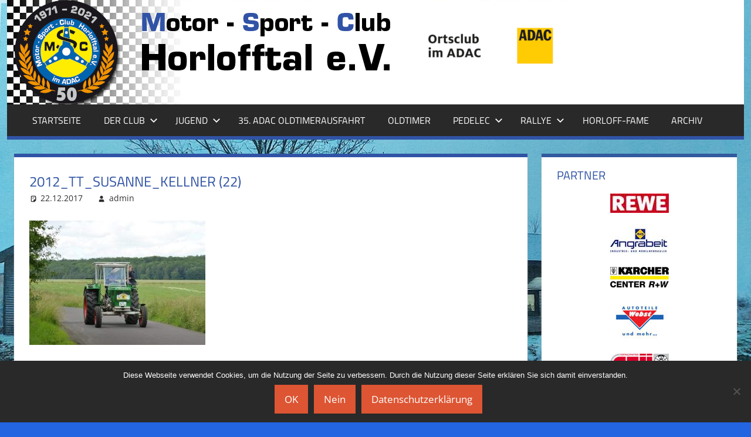

--- FILE ---
content_type: text/html; charset=UTF-8
request_url: https://msc-horlofftal.de/2012/06/rueckblick-2012-villingen-war-wieder-mekka-der-traktor-fans/2012_tt_susanne_kellner-22/
body_size: 58415
content:
<!DOCTYPE html>
<html lang="de">

<head>
<meta charset="UTF-8">
<meta name="viewport" content="width=device-width, initial-scale=1">
<link rel="profile" href="http://gmpg.org/xfn/11">
<link rel="pingback" href="https://msc-horlofftal.de/xmlrpc.php">

<style>
#wpadminbar #wp-admin-bar-wsm_free_top_button .ab-icon:before {
	content: "\f239";
	color: #FF9800;
	top: 3px;
}
</style><meta name='robots' content='index, follow, max-image-preview:large, max-snippet:-1, max-video-preview:-1' />

	<!-- This site is optimized with the Yoast SEO plugin v26.8 - https://yoast.com/product/yoast-seo-wordpress/ -->
	<title>2012_tt_susanne_kellner (22) - MSC Horlofftal e.V.</title>
	<link rel="canonical" href="https://msc-horlofftal.de/2012/06/rueckblick-2012-villingen-war-wieder-mekka-der-traktor-fans/2012_tt_susanne_kellner-22/" />
	<meta property="og:locale" content="de_DE" />
	<meta property="og:type" content="article" />
	<meta property="og:title" content="2012_tt_susanne_kellner (22) - MSC Horlofftal e.V." />
	<meta property="og:url" content="https://msc-horlofftal.de/2012/06/rueckblick-2012-villingen-war-wieder-mekka-der-traktor-fans/2012_tt_susanne_kellner-22/" />
	<meta property="og:site_name" content="MSC Horlofftal e.V." />
	<meta property="og:image" content="https://msc-horlofftal.de/2012/06/rueckblick-2012-villingen-war-wieder-mekka-der-traktor-fans/2012_tt_susanne_kellner-22" />
	<meta property="og:image:width" content="800" />
	<meta property="og:image:height" content="566" />
	<meta property="og:image:type" content="image/jpeg" />
	<meta name="twitter:card" content="summary_large_image" />
	<script type="application/ld+json" class="yoast-schema-graph">{"@context":"https://schema.org","@graph":[{"@type":"WebPage","@id":"https://msc-horlofftal.de/2012/06/rueckblick-2012-villingen-war-wieder-mekka-der-traktor-fans/2012_tt_susanne_kellner-22/","url":"https://msc-horlofftal.de/2012/06/rueckblick-2012-villingen-war-wieder-mekka-der-traktor-fans/2012_tt_susanne_kellner-22/","name":"2012_tt_susanne_kellner (22) - MSC Horlofftal e.V.","isPartOf":{"@id":"https://msc-horlofftal.de/#website"},"primaryImageOfPage":{"@id":"https://msc-horlofftal.de/2012/06/rueckblick-2012-villingen-war-wieder-mekka-der-traktor-fans/2012_tt_susanne_kellner-22/#primaryimage"},"image":{"@id":"https://msc-horlofftal.de/2012/06/rueckblick-2012-villingen-war-wieder-mekka-der-traktor-fans/2012_tt_susanne_kellner-22/#primaryimage"},"thumbnailUrl":"https://msc-horlofftal.de/wp-content/uploads/2012/06/2012_tt_susanne_kellner-22.jpeg","datePublished":"2017-12-22T10:15:47+00:00","breadcrumb":{"@id":"https://msc-horlofftal.de/2012/06/rueckblick-2012-villingen-war-wieder-mekka-der-traktor-fans/2012_tt_susanne_kellner-22/#breadcrumb"},"inLanguage":"de","potentialAction":[{"@type":"ReadAction","target":["https://msc-horlofftal.de/2012/06/rueckblick-2012-villingen-war-wieder-mekka-der-traktor-fans/2012_tt_susanne_kellner-22/"]}]},{"@type":"ImageObject","inLanguage":"de","@id":"https://msc-horlofftal.de/2012/06/rueckblick-2012-villingen-war-wieder-mekka-der-traktor-fans/2012_tt_susanne_kellner-22/#primaryimage","url":"https://msc-horlofftal.de/wp-content/uploads/2012/06/2012_tt_susanne_kellner-22.jpeg","contentUrl":"https://msc-horlofftal.de/wp-content/uploads/2012/06/2012_tt_susanne_kellner-22.jpeg","width":800,"height":566},{"@type":"BreadcrumbList","@id":"https://msc-horlofftal.de/2012/06/rueckblick-2012-villingen-war-wieder-mekka-der-traktor-fans/2012_tt_susanne_kellner-22/#breadcrumb","itemListElement":[{"@type":"ListItem","position":1,"name":"Startseite","item":"https://msc-horlofftal.de/"},{"@type":"ListItem","position":2,"name":"Rückblick 2012: Villingen war wieder Mekka der Traktor-Fans","item":"https://msc-horlofftal.de/2012/06/rueckblick-2012-villingen-war-wieder-mekka-der-traktor-fans/"},{"@type":"ListItem","position":3,"name":"2012_tt_susanne_kellner (22)"}]},{"@type":"WebSite","@id":"https://msc-horlofftal.de/#website","url":"https://msc-horlofftal.de/","name":"MSC Horlofftal e.V.","description":"","publisher":{"@id":"https://msc-horlofftal.de/#organization"},"potentialAction":[{"@type":"SearchAction","target":{"@type":"EntryPoint","urlTemplate":"https://msc-horlofftal.de/?s={search_term_string}"},"query-input":{"@type":"PropertyValueSpecification","valueRequired":true,"valueName":"search_term_string"}}],"inLanguage":"de"},{"@type":"Organization","@id":"https://msc-horlofftal.de/#organization","name":"MSC Horlofftal e.V.","url":"https://msc-horlofftal.de/","logo":{"@type":"ImageObject","inLanguage":"de","@id":"https://msc-horlofftal.de/#/schema/logo/image/","url":"https://msc-horlofftal.de/wp-content/uploads/2018/01/MSC_trans.png","contentUrl":"https://msc-horlofftal.de/wp-content/uploads/2018/01/MSC_trans.png","width":1358,"height":1356,"caption":"MSC Horlofftal e.V."},"image":{"@id":"https://msc-horlofftal.de/#/schema/logo/image/"}}]}</script>
	<!-- / Yoast SEO plugin. -->


<link rel="alternate" type="application/rss+xml" title="MSC Horlofftal e.V. &raquo; Feed" href="https://msc-horlofftal.de/feed/" />
<link rel="alternate" type="application/rss+xml" title="MSC Horlofftal e.V. &raquo; Kommentar-Feed" href="https://msc-horlofftal.de/comments/feed/" />
<link rel="alternate" title="oEmbed (JSON)" type="application/json+oembed" href="https://msc-horlofftal.de/wp-json/oembed/1.0/embed?url=https%3A%2F%2Fmsc-horlofftal.de%2F2012%2F06%2Frueckblick-2012-villingen-war-wieder-mekka-der-traktor-fans%2F2012_tt_susanne_kellner-22%2F" />
<link rel="alternate" title="oEmbed (XML)" type="text/xml+oembed" href="https://msc-horlofftal.de/wp-json/oembed/1.0/embed?url=https%3A%2F%2Fmsc-horlofftal.de%2F2012%2F06%2Frueckblick-2012-villingen-war-wieder-mekka-der-traktor-fans%2F2012_tt_susanne_kellner-22%2F&#038;format=xml" />
<style id='wp-img-auto-sizes-contain-inline-css' type='text/css'>
img:is([sizes=auto i],[sizes^="auto," i]){contain-intrinsic-size:3000px 1500px}
/*# sourceURL=wp-img-auto-sizes-contain-inline-css */
</style>
<link rel='stylesheet' id='tortuga-theme-fonts-css' href='https://msc-horlofftal.de/wp-content/fonts/e26b5a8761c23d9e83b7e9d87b8f4b0c.css?ver=20201110' type='text/css' media='all' />
<style id='wp-emoji-styles-inline-css' type='text/css'>

	img.wp-smiley, img.emoji {
		display: inline !important;
		border: none !important;
		box-shadow: none !important;
		height: 1em !important;
		width: 1em !important;
		margin: 0 0.07em !important;
		vertical-align: -0.1em !important;
		background: none !important;
		padding: 0 !important;
	}
/*# sourceURL=wp-emoji-styles-inline-css */
</style>
<style id='wp-block-library-inline-css' type='text/css'>
:root{--wp-block-synced-color:#7a00df;--wp-block-synced-color--rgb:122,0,223;--wp-bound-block-color:var(--wp-block-synced-color);--wp-editor-canvas-background:#ddd;--wp-admin-theme-color:#007cba;--wp-admin-theme-color--rgb:0,124,186;--wp-admin-theme-color-darker-10:#006ba1;--wp-admin-theme-color-darker-10--rgb:0,107,160.5;--wp-admin-theme-color-darker-20:#005a87;--wp-admin-theme-color-darker-20--rgb:0,90,135;--wp-admin-border-width-focus:2px}@media (min-resolution:192dpi){:root{--wp-admin-border-width-focus:1.5px}}.wp-element-button{cursor:pointer}:root .has-very-light-gray-background-color{background-color:#eee}:root .has-very-dark-gray-background-color{background-color:#313131}:root .has-very-light-gray-color{color:#eee}:root .has-very-dark-gray-color{color:#313131}:root .has-vivid-green-cyan-to-vivid-cyan-blue-gradient-background{background:linear-gradient(135deg,#00d084,#0693e3)}:root .has-purple-crush-gradient-background{background:linear-gradient(135deg,#34e2e4,#4721fb 50%,#ab1dfe)}:root .has-hazy-dawn-gradient-background{background:linear-gradient(135deg,#faaca8,#dad0ec)}:root .has-subdued-olive-gradient-background{background:linear-gradient(135deg,#fafae1,#67a671)}:root .has-atomic-cream-gradient-background{background:linear-gradient(135deg,#fdd79a,#004a59)}:root .has-nightshade-gradient-background{background:linear-gradient(135deg,#330968,#31cdcf)}:root .has-midnight-gradient-background{background:linear-gradient(135deg,#020381,#2874fc)}:root{--wp--preset--font-size--normal:16px;--wp--preset--font-size--huge:42px}.has-regular-font-size{font-size:1em}.has-larger-font-size{font-size:2.625em}.has-normal-font-size{font-size:var(--wp--preset--font-size--normal)}.has-huge-font-size{font-size:var(--wp--preset--font-size--huge)}.has-text-align-center{text-align:center}.has-text-align-left{text-align:left}.has-text-align-right{text-align:right}.has-fit-text{white-space:nowrap!important}#end-resizable-editor-section{display:none}.aligncenter{clear:both}.items-justified-left{justify-content:flex-start}.items-justified-center{justify-content:center}.items-justified-right{justify-content:flex-end}.items-justified-space-between{justify-content:space-between}.screen-reader-text{border:0;clip-path:inset(50%);height:1px;margin:-1px;overflow:hidden;padding:0;position:absolute;width:1px;word-wrap:normal!important}.screen-reader-text:focus{background-color:#ddd;clip-path:none;color:#444;display:block;font-size:1em;height:auto;left:5px;line-height:normal;padding:15px 23px 14px;text-decoration:none;top:5px;width:auto;z-index:100000}html :where(.has-border-color){border-style:solid}html :where([style*=border-top-color]){border-top-style:solid}html :where([style*=border-right-color]){border-right-style:solid}html :where([style*=border-bottom-color]){border-bottom-style:solid}html :where([style*=border-left-color]){border-left-style:solid}html :where([style*=border-width]){border-style:solid}html :where([style*=border-top-width]){border-top-style:solid}html :where([style*=border-right-width]){border-right-style:solid}html :where([style*=border-bottom-width]){border-bottom-style:solid}html :where([style*=border-left-width]){border-left-style:solid}html :where(img[class*=wp-image-]){height:auto;max-width:100%}:where(figure){margin:0 0 1em}html :where(.is-position-sticky){--wp-admin--admin-bar--position-offset:var(--wp-admin--admin-bar--height,0px)}@media screen and (max-width:600px){html :where(.is-position-sticky){--wp-admin--admin-bar--position-offset:0px}}

/*# sourceURL=wp-block-library-inline-css */
</style><style id='global-styles-inline-css' type='text/css'>
:root{--wp--preset--aspect-ratio--square: 1;--wp--preset--aspect-ratio--4-3: 4/3;--wp--preset--aspect-ratio--3-4: 3/4;--wp--preset--aspect-ratio--3-2: 3/2;--wp--preset--aspect-ratio--2-3: 2/3;--wp--preset--aspect-ratio--16-9: 16/9;--wp--preset--aspect-ratio--9-16: 9/16;--wp--preset--color--black: #000000;--wp--preset--color--cyan-bluish-gray: #abb8c3;--wp--preset--color--white: #ffffff;--wp--preset--color--pale-pink: #f78da7;--wp--preset--color--vivid-red: #cf2e2e;--wp--preset--color--luminous-vivid-orange: #ff6900;--wp--preset--color--luminous-vivid-amber: #fcb900;--wp--preset--color--light-green-cyan: #7bdcb5;--wp--preset--color--vivid-green-cyan: #00d084;--wp--preset--color--pale-cyan-blue: #8ed1fc;--wp--preset--color--vivid-cyan-blue: #0693e3;--wp--preset--color--vivid-purple: #9b51e0;--wp--preset--color--primary: #dd5533;--wp--preset--color--secondary: #c43c1a;--wp--preset--color--tertiary: #aa2200;--wp--preset--color--accent: #3355dd;--wp--preset--color--highlight: #2bc41a;--wp--preset--color--light-gray: #f0f0f0;--wp--preset--color--gray: #999999;--wp--preset--color--dark-gray: #303030;--wp--preset--gradient--vivid-cyan-blue-to-vivid-purple: linear-gradient(135deg,rgb(6,147,227) 0%,rgb(155,81,224) 100%);--wp--preset--gradient--light-green-cyan-to-vivid-green-cyan: linear-gradient(135deg,rgb(122,220,180) 0%,rgb(0,208,130) 100%);--wp--preset--gradient--luminous-vivid-amber-to-luminous-vivid-orange: linear-gradient(135deg,rgb(252,185,0) 0%,rgb(255,105,0) 100%);--wp--preset--gradient--luminous-vivid-orange-to-vivid-red: linear-gradient(135deg,rgb(255,105,0) 0%,rgb(207,46,46) 100%);--wp--preset--gradient--very-light-gray-to-cyan-bluish-gray: linear-gradient(135deg,rgb(238,238,238) 0%,rgb(169,184,195) 100%);--wp--preset--gradient--cool-to-warm-spectrum: linear-gradient(135deg,rgb(74,234,220) 0%,rgb(151,120,209) 20%,rgb(207,42,186) 40%,rgb(238,44,130) 60%,rgb(251,105,98) 80%,rgb(254,248,76) 100%);--wp--preset--gradient--blush-light-purple: linear-gradient(135deg,rgb(255,206,236) 0%,rgb(152,150,240) 100%);--wp--preset--gradient--blush-bordeaux: linear-gradient(135deg,rgb(254,205,165) 0%,rgb(254,45,45) 50%,rgb(107,0,62) 100%);--wp--preset--gradient--luminous-dusk: linear-gradient(135deg,rgb(255,203,112) 0%,rgb(199,81,192) 50%,rgb(65,88,208) 100%);--wp--preset--gradient--pale-ocean: linear-gradient(135deg,rgb(255,245,203) 0%,rgb(182,227,212) 50%,rgb(51,167,181) 100%);--wp--preset--gradient--electric-grass: linear-gradient(135deg,rgb(202,248,128) 0%,rgb(113,206,126) 100%);--wp--preset--gradient--midnight: linear-gradient(135deg,rgb(2,3,129) 0%,rgb(40,116,252) 100%);--wp--preset--font-size--small: 13px;--wp--preset--font-size--medium: 20px;--wp--preset--font-size--large: 36px;--wp--preset--font-size--x-large: 42px;--wp--preset--spacing--20: 0.44rem;--wp--preset--spacing--30: 0.67rem;--wp--preset--spacing--40: 1rem;--wp--preset--spacing--50: 1.5rem;--wp--preset--spacing--60: 2.25rem;--wp--preset--spacing--70: 3.38rem;--wp--preset--spacing--80: 5.06rem;--wp--preset--shadow--natural: 6px 6px 9px rgba(0, 0, 0, 0.2);--wp--preset--shadow--deep: 12px 12px 50px rgba(0, 0, 0, 0.4);--wp--preset--shadow--sharp: 6px 6px 0px rgba(0, 0, 0, 0.2);--wp--preset--shadow--outlined: 6px 6px 0px -3px rgb(255, 255, 255), 6px 6px rgb(0, 0, 0);--wp--preset--shadow--crisp: 6px 6px 0px rgb(0, 0, 0);}:where(.is-layout-flex){gap: 0.5em;}:where(.is-layout-grid){gap: 0.5em;}body .is-layout-flex{display: flex;}.is-layout-flex{flex-wrap: wrap;align-items: center;}.is-layout-flex > :is(*, div){margin: 0;}body .is-layout-grid{display: grid;}.is-layout-grid > :is(*, div){margin: 0;}:where(.wp-block-columns.is-layout-flex){gap: 2em;}:where(.wp-block-columns.is-layout-grid){gap: 2em;}:where(.wp-block-post-template.is-layout-flex){gap: 1.25em;}:where(.wp-block-post-template.is-layout-grid){gap: 1.25em;}.has-black-color{color: var(--wp--preset--color--black) !important;}.has-cyan-bluish-gray-color{color: var(--wp--preset--color--cyan-bluish-gray) !important;}.has-white-color{color: var(--wp--preset--color--white) !important;}.has-pale-pink-color{color: var(--wp--preset--color--pale-pink) !important;}.has-vivid-red-color{color: var(--wp--preset--color--vivid-red) !important;}.has-luminous-vivid-orange-color{color: var(--wp--preset--color--luminous-vivid-orange) !important;}.has-luminous-vivid-amber-color{color: var(--wp--preset--color--luminous-vivid-amber) !important;}.has-light-green-cyan-color{color: var(--wp--preset--color--light-green-cyan) !important;}.has-vivid-green-cyan-color{color: var(--wp--preset--color--vivid-green-cyan) !important;}.has-pale-cyan-blue-color{color: var(--wp--preset--color--pale-cyan-blue) !important;}.has-vivid-cyan-blue-color{color: var(--wp--preset--color--vivid-cyan-blue) !important;}.has-vivid-purple-color{color: var(--wp--preset--color--vivid-purple) !important;}.has-black-background-color{background-color: var(--wp--preset--color--black) !important;}.has-cyan-bluish-gray-background-color{background-color: var(--wp--preset--color--cyan-bluish-gray) !important;}.has-white-background-color{background-color: var(--wp--preset--color--white) !important;}.has-pale-pink-background-color{background-color: var(--wp--preset--color--pale-pink) !important;}.has-vivid-red-background-color{background-color: var(--wp--preset--color--vivid-red) !important;}.has-luminous-vivid-orange-background-color{background-color: var(--wp--preset--color--luminous-vivid-orange) !important;}.has-luminous-vivid-amber-background-color{background-color: var(--wp--preset--color--luminous-vivid-amber) !important;}.has-light-green-cyan-background-color{background-color: var(--wp--preset--color--light-green-cyan) !important;}.has-vivid-green-cyan-background-color{background-color: var(--wp--preset--color--vivid-green-cyan) !important;}.has-pale-cyan-blue-background-color{background-color: var(--wp--preset--color--pale-cyan-blue) !important;}.has-vivid-cyan-blue-background-color{background-color: var(--wp--preset--color--vivid-cyan-blue) !important;}.has-vivid-purple-background-color{background-color: var(--wp--preset--color--vivid-purple) !important;}.has-black-border-color{border-color: var(--wp--preset--color--black) !important;}.has-cyan-bluish-gray-border-color{border-color: var(--wp--preset--color--cyan-bluish-gray) !important;}.has-white-border-color{border-color: var(--wp--preset--color--white) !important;}.has-pale-pink-border-color{border-color: var(--wp--preset--color--pale-pink) !important;}.has-vivid-red-border-color{border-color: var(--wp--preset--color--vivid-red) !important;}.has-luminous-vivid-orange-border-color{border-color: var(--wp--preset--color--luminous-vivid-orange) !important;}.has-luminous-vivid-amber-border-color{border-color: var(--wp--preset--color--luminous-vivid-amber) !important;}.has-light-green-cyan-border-color{border-color: var(--wp--preset--color--light-green-cyan) !important;}.has-vivid-green-cyan-border-color{border-color: var(--wp--preset--color--vivid-green-cyan) !important;}.has-pale-cyan-blue-border-color{border-color: var(--wp--preset--color--pale-cyan-blue) !important;}.has-vivid-cyan-blue-border-color{border-color: var(--wp--preset--color--vivid-cyan-blue) !important;}.has-vivid-purple-border-color{border-color: var(--wp--preset--color--vivid-purple) !important;}.has-vivid-cyan-blue-to-vivid-purple-gradient-background{background: var(--wp--preset--gradient--vivid-cyan-blue-to-vivid-purple) !important;}.has-light-green-cyan-to-vivid-green-cyan-gradient-background{background: var(--wp--preset--gradient--light-green-cyan-to-vivid-green-cyan) !important;}.has-luminous-vivid-amber-to-luminous-vivid-orange-gradient-background{background: var(--wp--preset--gradient--luminous-vivid-amber-to-luminous-vivid-orange) !important;}.has-luminous-vivid-orange-to-vivid-red-gradient-background{background: var(--wp--preset--gradient--luminous-vivid-orange-to-vivid-red) !important;}.has-very-light-gray-to-cyan-bluish-gray-gradient-background{background: var(--wp--preset--gradient--very-light-gray-to-cyan-bluish-gray) !important;}.has-cool-to-warm-spectrum-gradient-background{background: var(--wp--preset--gradient--cool-to-warm-spectrum) !important;}.has-blush-light-purple-gradient-background{background: var(--wp--preset--gradient--blush-light-purple) !important;}.has-blush-bordeaux-gradient-background{background: var(--wp--preset--gradient--blush-bordeaux) !important;}.has-luminous-dusk-gradient-background{background: var(--wp--preset--gradient--luminous-dusk) !important;}.has-pale-ocean-gradient-background{background: var(--wp--preset--gradient--pale-ocean) !important;}.has-electric-grass-gradient-background{background: var(--wp--preset--gradient--electric-grass) !important;}.has-midnight-gradient-background{background: var(--wp--preset--gradient--midnight) !important;}.has-small-font-size{font-size: var(--wp--preset--font-size--small) !important;}.has-medium-font-size{font-size: var(--wp--preset--font-size--medium) !important;}.has-large-font-size{font-size: var(--wp--preset--font-size--large) !important;}.has-x-large-font-size{font-size: var(--wp--preset--font-size--x-large) !important;}
/*# sourceURL=global-styles-inline-css */
</style>

<style id='classic-theme-styles-inline-css' type='text/css'>
/*! This file is auto-generated */
.wp-block-button__link{color:#fff;background-color:#32373c;border-radius:9999px;box-shadow:none;text-decoration:none;padding:calc(.667em + 2px) calc(1.333em + 2px);font-size:1.125em}.wp-block-file__button{background:#32373c;color:#fff;text-decoration:none}
/*# sourceURL=/wp-includes/css/classic-themes.min.css */
</style>
<link rel='stylesheet' id='cookie-notice-front-css' href='https://msc-horlofftal.de/wp-content/plugins/cookie-notice/css/front.min.css?ver=2.5.11' type='text/css' media='all' />
<link rel='stylesheet' id='widgetopts-styles-css' href='https://msc-horlofftal.de/wp-content/plugins/widget-options/assets/css/widget-options.css?ver=4.1.3' type='text/css' media='all' />
<link rel='stylesheet' id='wp-sponsors-css' href='https://msc-horlofftal.de/wp-content/plugins/wp-sponsors/assets/dist/css/public.css?ver=3.5.1' type='text/css' media='all' />
<link rel='stylesheet' id='wsm-style-css' href='https://msc-horlofftal.de/wp-content/plugins/wp-stats-manager/css/style.css?ver=1.2' type='text/css' media='all' />
<link rel='stylesheet' id='tortuga-css' href='https://msc-horlofftal.de/wp-content/themes/tortuga/style.css?ver=6.9' type='text/css' media='all' />
<link rel='stylesheet' id='mschorlofftal-css' href='https://msc-horlofftal.de/wp-content/themes/mschorlofftal/style.css?ver=2.3.1520407492' type='text/css' media='all' />
<link rel='stylesheet' id='tortuga-stylesheet-css' href='https://msc-horlofftal.de/wp-content/themes/mschorlofftal/style.css?ver=2.3.1520407492' type='text/css' media='all' />
<style id='tortuga-stylesheet-inline-css' type='text/css'>
.site-title, .site-description, .type-post .entry-footer .entry-tags, .type-post .entry-footer .post-navigation { position: absolute; clip: rect(1px, 1px, 1px, 1px); width: 1px; height: 1px; overflow: hidden; }
/*# sourceURL=tortuga-stylesheet-inline-css */
</style>
<link rel='stylesheet' id='tortuga-safari-flexbox-fixes-css' href='https://msc-horlofftal.de/wp-content/themes/tortuga/assets/css/safari-flexbox-fixes.css?ver=20200420' type='text/css' media='all' />
<link rel='stylesheet' id='slb_core-css' href='https://msc-horlofftal.de/wp-content/plugins/simple-lightbox/client/css/app.css?ver=2.9.4' type='text/css' media='all' />
<link rel='stylesheet' id='tablepress-datatables-buttons-css' href='https://msc-horlofftal.de/wp-content/plugins/tablepress-datatables-buttons/css/buttons.dataTables.min.css?ver=1.5' type='text/css' media='all' />
<link rel='stylesheet' id='tablepress-default-css' href='https://msc-horlofftal.de/wp-content/plugins/tablepress/css/build/default.css?ver=3.2.6' type='text/css' media='all' />
<script type="text/javascript" src="https://msc-horlofftal.de/wp-includes/js/jquery/jquery.min.js?ver=3.7.1" id="jquery-core-js"></script>
<script type="text/javascript" src="https://msc-horlofftal.de/wp-includes/js/jquery/jquery-migrate.min.js?ver=3.4.1" id="jquery-migrate-js"></script>
<script type="text/javascript" src="https://msc-horlofftal.de/wp-content/plugins/wp-sponsors/assets/dist/js/public.js?ver=3.5.1" id="wp-sponsors-js"></script>
<script type="text/javascript" src="https://msc-horlofftal.de/wp-content/themes/tortuga/assets/js/svgxuse.min.js?ver=1.2.6" id="svgxuse-js"></script>
<link rel="https://api.w.org/" href="https://msc-horlofftal.de/wp-json/" /><link rel="alternate" title="JSON" type="application/json" href="https://msc-horlofftal.de/wp-json/wp/v2/media/541" /><link rel="EditURI" type="application/rsd+xml" title="RSD" href="https://msc-horlofftal.de/xmlrpc.php?rsd" />
<meta name="generator" content="WordPress 6.9" />
<link rel='shortlink' href='https://msc-horlofftal.de/?p=541' />

        <!-- Wordpress Stats Manager -->
        <script type="text/javascript">
            var _wsm = _wsm || [];
            _wsm.push(['trackPageView']);
            _wsm.push(['enableLinkTracking']);
            _wsm.push(['enableHeartBeatTimer']);
            (function() {
                var u = "https://msc-horlofftal.de/wp-content/plugins/wp-stats-manager/";
                _wsm.push(['setUrlReferrer', ""]);
                _wsm.push(['setTrackerUrl', "https://msc-horlofftal.de/?wmcAction=wmcTrack"]);
                _wsm.push(['setSiteId', "1"]);
                _wsm.push(['setPageId', "541"]);
                _wsm.push(['setWpUserId', "0"]);
                var d = document,
                    g = d.createElement('script'),
                    s = d.getElementsByTagName('script')[0];
                g.type = 'text/javascript';
                g.async = true;
                g.defer = true;
                g.src = u + 'js/wsm_new.js';
                s.parentNode.insertBefore(g, s);
            })();
        </script>
        <!-- End Wordpress Stats Manager Code -->
<style type="text/css" id="custom-background-css">
body.custom-background { background-color: #2365e0; background-image: url("https://msc-horlofftal.de/wp-content/uploads/2023/12/05e692d4-b6c7-48d7-9b14-c582de5f872a.jpeg"); background-position: left top; background-size: cover; background-repeat: no-repeat; background-attachment: fixed; }
</style>
	<link rel="icon" href="https://msc-horlofftal.de/wp-content/uploads/2025/08/cropped-cropped-MSC-Logo-32x32.jpg" sizes="32x32" />
<link rel="icon" href="https://msc-horlofftal.de/wp-content/uploads/2025/08/cropped-cropped-MSC-Logo-192x192.jpg" sizes="192x192" />
<link rel="apple-touch-icon" href="https://msc-horlofftal.de/wp-content/uploads/2025/08/cropped-cropped-MSC-Logo-180x180.jpg" />
<meta name="msapplication-TileImage" content="https://msc-horlofftal.de/wp-content/uploads/2025/08/cropped-cropped-MSC-Logo-270x270.jpg" />
		<style type="text/css" id="wp-custom-css">
			/*Corona*/

#text-8 {
	border: 4px solid #f30;
}

.oldtimernennung > .widget{
	padding: 10px;
}

.oldtimerbox a:hover {
	background-color: #3053A5;
}

.pdf:before {
	content: url('/wp-content/uploads/2021/08/pdf.png');
  padding-right: 5px;	
}

/* TablePress */

.tablepress tfoot th, .tablepress thead th {
	background-color: #3053a5;
	color: #fff;
}

.tablepress img {
	margin: auto;
}

.odd {
	background-color: #f9f9f9;
}

#tablepress-1_filter {
	display: none;
}

/*
.column-1 {
	width: 105px;
	margin: auto;
}

.column-4 {
	width: 110px;
	margin: auto;
}

.column-5 {
	width: 180px;
	margin: auto;
}

/*Farben: 
blau: #3053A5;
gelb: #EBE338
grau: #292929 */

/*Überschriften*/

.archive-title,
.page-title,
.entry-title {
	color: #3053A5;
	font-size: 24px;
	font-size: 1.5rem;
}

.entry-title a:link,
.entry-title a:visited {
	color: #3053A5;
}

h1 {
	font-size: 1.6em;
}

h2 {
	margin: 0.67em 0;
	font-size: 1.35em;
}

h3 {
	margin: 0.67em 0;
	font-size: 1.1em;
}

.more-link {
	background: #EBE338;
	color: #0C0C0C;
}

.more-link:link,
.more-link:visited  {
	color: #0C0C0C;
}

.more-link:hover,
.more-link:active {
	background: #EBE338;
	color: #3053A5;
}

/*Inhalte*/

.sponsors-item {
	text-align:center;
}

.comments-area  {
	border-top: 3px solid #325A9F;
}

textarea {
	font-size: 16px;
	font-size: 1.0rem;
}

blockquote {
	border-left: 3px solid #3053A5;
}

.post-layout-columns .post-wrapper .post-column article .entry-title {
	font-size: 20px;
	font-size: 1.25rem;
}

.comments-header .comments-title,
.comment-reply-title span {
	color: #3053A5;
}

.type-post, .type-page, .type-attachment, .comments-area {
	border-top: 6px solid #3053A5;
}

/*Links*/

a {
	color: #3053A5;
}

a:link,
a:visited {
	color: #3053A5;
}

a:hover {
	color: #EBE338;
}

.entry-title a:hover, .entry-title a:active {
	color: #EBE338;
}

/*Buttons*/

input[type="submit"] {
	background: #3053A5;
}

#cookie-notice .button.wp-default {
	background: none;
	border-color: none;
	text-shadow: none;
	border-radius: 0;
	color: #ffffff;
}

/*Navigation*/

.primary-navigation-wrap {
	border-bottom: 6px solid #3053A5;
	background: #292929;
}

.post-navigation .nav-links a {
	background: #3053A5;
}

.pagination a:hover,
.pagination a:active,
.pagination .current {
	background: #3053A5;
}

.infinite-scroll #infinite-handle span:hover {
	background: #3053A5;
}

.main-navigation ul li.current-menu-item > a {
	background-color: #3053A5;
}

.main-navigation ul li > a:hover {
	background-color: #3053A5;
}

.main-navigation ul ul{
	border-top: none;
}

.mega-menu-content .widget_meta ul li a:hover,
.mega-menu-content .widget_pages ul li a:hover,
.mega-menu-content .widget_categories ul li a:hover,
.mega-menu-content .widget_archive ul li a:hover {
	background: #3053A5;
}

.primary-menu-toggle:hover, .primary-menu-toggle:active {
	background-color: #3053A5;
}

.primary-menu-toggle {
	background: #3053A5;
}

.main-navigation ul a:focus  {
	background: #3053A5;
}

.main-navigation > ul {
	padding: 0;
	border-top: 0;
}

.main-navigation .dropdown-toggle:hover, .main-navigation .dropdown-toggle:active {
	background: #3053A5;
}

/*Widgets*/

.widget {
	border-top: 6px solid #325A9F;
}

.widget-title {
	color: #3053A5;
}

.widget_tag_cloud .tagcloud a:hover,
.widget_tag_cloud .tagcloud a:active,
.entry-tags .meta-tags a:hover,
.entry-tags .meta-tags a:active {
	background: #3053A5;
}

.widget-magazine-posts-columns .magazine-posts-columns .magazine-posts-columns-content {
	border-top: 3px solid #3053A5;
}

/*Plugin event-list*/

ul.event-list-view, ul.single-event-view {
	font-family: 'Open Sans', Tahoma, Arial;
	font-size: 1.0rem;
	line-height: 1.75;
}

.event-content {
	font-size: 1.0rem;
}

.event-date {
	font-family: sans-serif;
}

.event-list .start-date, .event-list .end-date {
	border-radius: 0;
}

.event-list h2 {
	display: none;
}

.event-list .start-date {
	color: #0C0C0C;
}

.event-weekday {
	display: none;	
}

.event-day {
	padding-top: 2px;
	font-weight: normal;
	font-size: 1.0em
}

.event-month {
	text-transform: none;	
}

.event-title h3 {
	font-family: sans-serif;
	color: #325A9F;
	font-size: 1.1rem;
	font-weight: normal;
}

.event-time {
	font-family: sans-serif;
}

.event-details {
	font-size: 1.0rem;
	font-family: 'Open Sans', Tahoma, Arial;
	line-height: 1.75;
	margin-top: 40px;
}

div.filterbar, div.filterbar div {
	display: none;
}

/*Plugin Caldera Formular*/

.caldera-grid .form-control, .caldera-grid output {
	color: #000000;
}

.caldera-grid .form-control{
	background-color: #f1f1f1;
	border-radius: 0;
}

.caldera-grid .breadcrumb {
	background-color: #292929;
	border-radius: 2px;
}

.caldera-grid .btn-default {
	background-color: #EBE338;
	border: none;
	color: #000;
}

.caldera-grid .btn-default:hover {
	background-color: #EBE338;
	border: none;
	color: #3053A5;
}

.caldera-grid .breadcrumb > .active, .caldera-grid .breadcrumb > .active > a {
	color: #FFFFFF;
}

.caldera-grid a:focus, .caldera-grid a:hover {
	text-decoration: none;
	color: #EBE338;
}

.caldera-grid hr {
	margin-top: 0;
}

/*Layout*/

.nav-links {
	display:none;
}

/*Header*/

.site-header {
	background-color: #FFFFFF;
	max-width: 1256px;
	margin: auto;
}

.page-header {
	border-top: 3px solid #3053A5;
	display: none;
}

.header-main {
	background-image: url("https://msc-horlofftal.de/wp-content/uploads/2021/04/header_50jahre.png");
	background-color: #FFFFFF;
	height: 178px;
	background-repeat: no-repeat;
	max-width: 1256px;
}

.header-widget {
	padding: 0 !important;
	margin: 0 !important;
	border: none !important;
	box-shadow: none !important;
}

.header-widget-title {
	color: #000;
}

/*Footer*/

.footer-wrap {
	background: #292929;
	max-width: 1256px;
	margin: auto;
}

.site-footer {
	color: #FFFFFF;
}

.site-footer .site-info {
	float: none;
	padding: 0;
	padding-top: 1em;
}

/*mobile Ansicht*/

@media only screen and (max-width: 60em) {
	.header-main {
		background-image:url("https://msc-horlofftal.de/wp-content/uploads/2021/04/header_50jahre.png");
		background-size: 330px;
		height: 82px;
	}
	.container {
		padding: 0em;
		padding-top: 1em;
	}
	
	.primary-menu-toggle {
		background: #3053A5;
		height: 35px;
		margin: 0 0 0 1.0em;
	}
	.primary-menu-toggle:after {
		margin-top: -8px;
	}
	
	.main-navigation-toggle:hover,
	.main-navigation-toggle:focus,
	.main-navigation-toggle:active {
		background: #3053A5;
	}
	
	.main-navigation-menu {
		border-top: 5px solid #3053A5;
	}
	
	.primary-navigation-wrap {
		border-bottom: none;
	}
	
	.primary-navigation-container {
		padding-top: 0;
	}
	
	.main-navigation-menu .submenu-dropdown-toggle:hover,
	.main-navigation-menu .submenu-dropdown-toggle:active {
		background: #3053A5;
	}
}		</style>
		</head>

<body class="attachment wp-singular attachment-template-default single single-attachment postid-541 attachmentid-541 attachment-jpeg custom-background wp-embed-responsive wp-theme-tortuga wp-child-theme-mschorlofftal cookies-not-set post-layout-two-columns post-layout-columns author-hidden comments-hidden">

	
	<div id="page" class="hfeed site">

		<a class="skip-link screen-reader-text" href="#content">Zum Inhalt springen</a>

		
		
		<header id="masthead" class="site-header clearfix" role="banner">

			<div class="header-main container clearfix">

				<div id="logo" class="site-branding clearfix">

										
			<p class="site-title"><a href="https://msc-horlofftal.de/" rel="home">MSC Horlofftal e.V.</a></p>

								
				</div><!-- .site-branding -->

				<div class="header-widgets clearfix">

					
				</div><!-- .header-widgets -->

			</div><!-- .header-main -->

			

	<div id="main-navigation-wrap" class="primary-navigation-wrap">

		<div class="primary-navigation-container container">

			
			<button class="primary-menu-toggle menu-toggle" aria-controls="primary-menu" aria-expanded="false" >
				<svg class="icon icon-menu" aria-hidden="true" role="img"> <use xlink:href="https://msc-horlofftal.de/wp-content/themes/tortuga/assets/icons/genericons-neue.svg#menu"></use> </svg><svg class="icon icon-close" aria-hidden="true" role="img"> <use xlink:href="https://msc-horlofftal.de/wp-content/themes/tortuga/assets/icons/genericons-neue.svg#close"></use> </svg>				<span class="menu-toggle-text">Menü</span>
			</button>

			<div class="primary-navigation">

				<nav id="site-navigation" class="main-navigation" role="navigation"  aria-label="Primäres Menü">

					<ul id="primary-menu" class="menu"><li id="menu-item-3845" class="menu-item menu-item-type-custom menu-item-object-custom menu-item-home menu-item-3845"><a href="https://msc-horlofftal.de/">Startseite</a></li>
<li id="menu-item-3849" class="menu-item menu-item-type-post_type menu-item-object-page menu-item-has-children menu-item-3849"><a href="https://msc-horlofftal.de/der-club/">Der Club<svg class="icon icon-expand" aria-hidden="true" role="img"> <use xlink:href="https://msc-horlofftal.de/wp-content/themes/tortuga/assets/icons/genericons-neue.svg#expand"></use> </svg></a>
<ul class="sub-menu">
	<li id="menu-item-3850" class="menu-item menu-item-type-post_type menu-item-object-page menu-item-3850"><a href="https://msc-horlofftal.de/der-club/der-vorstand/">Der Vorstand</a></li>
	<li id="menu-item-3851" class="menu-item menu-item-type-post_type menu-item-object-page menu-item-3851"><a href="https://msc-horlofftal.de/der-club/mitglied-werden/">Mitglied werden!</a></li>
	<li id="menu-item-3852" class="menu-item menu-item-type-post_type menu-item-object-page menu-item-3852"><a href="https://msc-horlofftal.de/der-club/satzung/">Satzung</a></li>
</ul>
</li>
<li id="menu-item-3855" class="menu-item menu-item-type-post_type menu-item-object-page menu-item-has-children menu-item-3855"><a href="https://msc-horlofftal.de/jugendgruppe/">Jugend<svg class="icon icon-expand" aria-hidden="true" role="img"> <use xlink:href="https://msc-horlofftal.de/wp-content/themes/tortuga/assets/icons/genericons-neue.svg#expand"></use> </svg></a>
<ul class="sub-menu">
	<li id="menu-item-3856" class="menu-item menu-item-type-post_type menu-item-object-page menu-item-3856"><a href="https://msc-horlofftal.de/jugendgruppe/kartkids/">Kartkids</a></li>
	<li id="menu-item-3857" class="menu-item menu-item-type-post_type menu-item-object-page menu-item-3857"><a href="https://msc-horlofftal.de/jugendgruppe/was-ist-kartslalom/">Was ist Kartslalom?</a></li>
	<li id="menu-item-3897" class="menu-item menu-item-type-taxonomy menu-item-object-category menu-item-3897"><a href="https://msc-horlofftal.de/category/kart-turniere/">Kart-Turniere</a></li>
	<li id="menu-item-3954" class="menu-item menu-item-type-taxonomy menu-item-object-category menu-item-3954"><a href="https://msc-horlofftal.de/category/aktuelles-von-den-kids/">Aktuelles von den Kids</a></li>
</ul>
</li>
<li id="menu-item-7773" class="menu-item menu-item-type-taxonomy menu-item-object-category menu-item-7773"><a href="https://msc-horlofftal.de/category/34-old-youngtimerausfahrt/">35. ADAC Oldtimerausfahrt</a></li>
<li id="menu-item-5192" class="menu-item menu-item-type-taxonomy menu-item-object-category menu-item-5192"><a href="https://msc-horlofftal.de/category/oldtimer/">Oldtimer</a></li>
<li id="menu-item-8028" class="menu-item menu-item-type-taxonomy menu-item-object-category menu-item-has-children menu-item-8028"><a href="https://msc-horlofftal.de/category/pedelec-training/">Pedelec<svg class="icon icon-expand" aria-hidden="true" role="img"> <use xlink:href="https://msc-horlofftal.de/wp-content/themes/tortuga/assets/icons/genericons-neue.svg#expand"></use> </svg></a>
<ul class="sub-menu">
	<li id="menu-item-3880" class="menu-item menu-item-type-taxonomy menu-item-object-category menu-item-3880"><a href="https://msc-horlofftal.de/category/pedelec-training/">Pedelec-Training</a></li>
	<li id="menu-item-5207" class="menu-item menu-item-type-taxonomy menu-item-object-category menu-item-5207"><a href="https://msc-horlofftal.de/category/touren-termine/">Touren / Termine</a></li>
	<li id="menu-item-3893" class="menu-item menu-item-type-taxonomy menu-item-object-category menu-item-3893"><a href="https://msc-horlofftal.de/category/rund-ums-radfahren/">Rund ums Radfahren</a></li>
</ul>
</li>
<li id="menu-item-5171" class="menu-item menu-item-type-taxonomy menu-item-object-category menu-item-has-children menu-item-5171"><a href="https://msc-horlofftal.de/category/rallye/">Rallye<svg class="icon icon-expand" aria-hidden="true" role="img"> <use xlink:href="https://msc-horlofftal.de/wp-content/themes/tortuga/assets/icons/genericons-neue.svg#expand"></use> </svg></a>
<ul class="sub-menu">
	<li id="menu-item-5459" class="menu-item menu-item-type-post_type menu-item-object-page menu-item-5459"><a href="https://msc-horlofftal.de/rallye-teams/">Rallye-Teams</a></li>
</ul>
</li>
<li id="menu-item-6725" class="menu-item menu-item-type-custom menu-item-object-custom menu-item-6725"><a href="http://www.horloff-fame.de/index.php">Horloff-Fame</a></li>
<li id="menu-item-3848" class="menu-item menu-item-type-post_type menu-item-object-page menu-item-3848"><a href="https://msc-horlofftal.de/archiv/">Archiv</a></li>
</ul>				</nav><!-- #site-navigation -->

			</div><!-- .primary-navigation -->

		</div>

	</div>



		</header><!-- #masthead -->

		
		
		
		<div id="content" class="site-content container clearfix">

	<section id="primary" class="content-single content-area">
		<main id="main" class="site-main" role="main">

		
<article id="post-541" class="post-541 attachment type-attachment status-inherit hentry">

	
	<header class="entry-header">

		<h1 class="entry-title">2012_tt_susanne_kellner (22)</h1>
		<div class="entry-meta"><span class="meta-date"><svg class="icon icon-standard" aria-hidden="true" role="img"> <use xlink:href="https://msc-horlofftal.de/wp-content/themes/tortuga/assets/icons/genericons-neue.svg#standard"></use> </svg><a href="https://msc-horlofftal.de/2012/06/rueckblick-2012-villingen-war-wieder-mekka-der-traktor-fans/2012_tt_susanne_kellner-22/" title="11:15" rel="bookmark"><time class="entry-date published updated" datetime="2017-12-22T11:15:47+01:00">22.12.2017</time></a></span><span class="meta-author"> <svg class="icon icon-user" aria-hidden="true" role="img"> <use xlink:href="https://msc-horlofftal.de/wp-content/themes/tortuga/assets/icons/genericons-neue.svg#user"></use> </svg><span class="author vcard"><a class="url fn n" href="https://msc-horlofftal.de/author/admin/" title="Alle Beiträge von admin anzeigen" rel="author">admin</a></span></span></div>
	</header><!-- .entry-header -->

	<div class="entry-content clearfix">

		<p class="attachment"><a href="https://msc-horlofftal.de/wp-content/uploads/2012/06/2012_tt_susanne_kellner-22.jpeg" data-slb-active="1" data-slb-asset="1684999284" data-slb-internal="0" data-slb-group="541"><img fetchpriority="high" decoding="async" width="300" height="212" src="https://msc-horlofftal.de/wp-content/uploads/2012/06/2012_tt_susanne_kellner-22-300x212.jpeg" class="attachment-medium size-medium" alt="" srcset="https://msc-horlofftal.de/wp-content/uploads/2012/06/2012_tt_susanne_kellner-22-300x212.jpeg 300w, https://msc-horlofftal.de/wp-content/uploads/2012/06/2012_tt_susanne_kellner-22-768x543.jpeg 768w, https://msc-horlofftal.de/wp-content/uploads/2012/06/2012_tt_susanne_kellner-22.jpeg 800w" sizes="(max-width: 300px) 100vw, 300px" /></a></p>

		
	</div><!-- .entry-content -->

	<footer class="entry-footer">

						
	</footer><!-- .entry-footer -->

</article>

		</main><!-- #main -->
	</section><!-- #primary -->

	
	<section id="secondary" class="sidebar widget-area clearfix" role="complementary">

				<div class="widget-wrap"><aside id="sponsors_widget-2" class="widget widget_sponsors_widget clearfix">		<div class="widget-header"><h3 class="widget-title">Partner</h3></div>        <ul class="vertical">
							                <li class="sponsors-item oldtimerfahrt traktortreffen verein">
                                            <a href="https://www.rewe.de/"  target="_blank" rel="nofollow" >
                        <img width="100" height="33" src="https://msc-horlofftal.de/wp-content/uploads/2017/12/REWE.jpg" class="attachment-full size-full wp-post-image" alt="" decoding="async" loading="lazy" /></a>                </li>
							                <li class="sponsors-item verein">
                                            <a href="http://www.industrie-hydraulik.de/"  target="_blank" rel="nofollow" >
                        <img width="100" height="46" src="https://msc-horlofftal.de/wp-content/uploads/2017/12/2014_Logo_Angrabeit.jpg" class="attachment-full size-full wp-post-image" alt="" decoding="async" loading="lazy" /></a>                </li>
							                <li class="sponsors-item traktortreffen verein">
                                            <a href="http://www.kaerchercenter-rw.de/"  target="_blank" rel="nofollow" >
                        <img width="100" height="35" src="https://msc-horlofftal.de/wp-content/uploads/2017/12/kaercher.jpg" class="attachment-full size-full wp-post-image" alt="" decoding="async" loading="lazy" /></a>                </li>
							                <li class="sponsors-item verein">
                                            <a href="http://www.wobst.de/"  target="_blank" rel="nofollow" >
                        <img width="100" height="67" src="https://msc-horlofftal.de/wp-content/uploads/2017/12/wobst.jpg" class="attachment-full size-full wp-post-image" alt="" decoding="async" loading="lazy" /></a>                </li>
							                <li class="sponsors-item oldtimerfahrt traktortreffen verein">
                                            <a href="https://www.gtue.de/de"  target="_blank" rel="nofollow" >
                        <img width="100" height="37" src="https://msc-horlofftal.de/wp-content/uploads/2017/12/gtue.jpg" class="attachment-full size-full wp-post-image" alt="" decoding="async" loading="lazy" /></a>                </li>
							                <li class="sponsors-item oldtimerfahrt verein">
                                            <a href="https://www.bender.de/"  target="_blank" rel="nofollow" >
                        <img width="148" height="33" src="https://msc-horlofftal.de/wp-content/uploads/2018/04/20230116_Bender_LOGO_Grau_RGB-1-e1761677697425.png" class="attachment-full size-full wp-post-image" alt="" decoding="async" loading="lazy" /></a>                </li>
							                <li class="sponsors-item oldtimerfahrt verein">
                                            <a href="https://www.gothaer.de/versicherung/?q=hungen&amp;mode=ort"  target="_blank" rel="nofollow" >
                        <img width="150" height="85" src="https://msc-horlofftal.de/wp-content/uploads/2018/04/gothaer-und-name-e1761678040264.jpg" class="attachment-full size-full wp-post-image" alt="" decoding="async" loading="lazy" /></a>                </li>
			        </ul>
		</aside></div>		
	</section><!-- #secondary -->



	</div><!-- #content -->

	
	<div id="footer" class="footer-wrap">

		<footer id="colophon" class="site-footer container clearfix" role="contentinfo">

			<!---->

			<div id="footer-text" class="site-info">
				<p style="text-align: center;">Copyright © 2021 Motor-Sport-Club Horlofftal e.V. im ADAC | <a href="impressum">Impressum</a> | <a href="datenschutz">Datenschutz</a> | <a href="kontakt">Kontakt</a> | <a href="archiv">Archiv</a> </p>
				<!--
	<span class="credit-link">
		WordPress-Theme: Tortuga von ThemeZee.	</span>

	-->
			</div><!-- .site-info -->

		</footer><!-- #colophon -->

	</div>

</div><!-- #page -->

<script type="speculationrules">
{"prefetch":[{"source":"document","where":{"and":[{"href_matches":"/*"},{"not":{"href_matches":["/wp-*.php","/wp-admin/*","/wp-content/uploads/*","/wp-content/*","/wp-content/plugins/*","/wp-content/themes/mschorlofftal/*","/wp-content/themes/tortuga/*","/*\\?(.+)"]}},{"not":{"selector_matches":"a[rel~=\"nofollow\"]"}},{"not":{"selector_matches":".no-prefetch, .no-prefetch a"}}]},"eagerness":"conservative"}]}
</script>
<script type="text/javascript">
        jQuery(function(){
        var arrLiveStats=[];
        var WSM_PREFIX="wsm";
		
        jQuery(".if-js-closed").removeClass("if-js-closed").addClass("closed");
                var wsmFnSiteLiveStats=function(){
                           jQuery.ajax({
                               type: "POST",
                               url: wsm_ajaxObject.ajax_url,
                               data: { action: 'liveSiteStats', requests: JSON.stringify(arrLiveStats), r: Math.random() }
                           }).done(function( strResponse ) {
                                if(strResponse!="No"){
                                    arrResponse=JSON.parse(strResponse);
                                    jQuery.each(arrResponse, function(key,value){
                                    
                                        $element= document.getElementById(key);
                                        oldValue=parseInt($element.getAttribute("data-value").replace(/,/g, ""));
                                        diff=parseInt(value.replace(/,/g, ""))-oldValue;
                                        $class="";
                                        
                                        if(diff>=0){
                                            diff="+"+diff;
                                        }else{
                                            $class="wmcRedBack";
                                        }

                                        $element.setAttribute("data-value",value);
                                        $element.innerHTML=diff;
                                        jQuery("#"+key).addClass($class).show().siblings(".wsmH2Number").text(value);
                                        
                                        if(key=="SiteUserOnline")
                                        {
                                            var onlineUserCnt = arrResponse.wsmSiteUserOnline;
                                            if(jQuery("#wsmSiteUserOnline").length)
                                            {
                                                jQuery("#wsmSiteUserOnline").attr("data-value",onlineUserCnt);   jQuery("#wsmSiteUserOnline").next(".wsmH2Number").html("<a target=\"_blank\" href=\"?page=wsm_traffic&subPage=UsersOnline&subTab=summary\">"+onlineUserCnt+"</a>");
                                            }
                                        }
                                    });
                                    setTimeout(function() {
                                        jQuery.each(arrResponse, function(key,value){
                                            jQuery("#"+key).removeClass("wmcRedBack").hide();
                                        });
                                    }, 1500);
                                }
                           });
                       }
                       if(arrLiveStats.length>0){
                          setInterval(wsmFnSiteLiveStats, 10000);
                       }});
        </script><script type="text/javascript" id="cookie-notice-front-js-before">
/* <![CDATA[ */
var cnArgs = {"ajaxUrl":"https:\/\/msc-horlofftal.de\/wp-admin\/admin-ajax.php","nonce":"db9015a549","hideEffect":"fade","position":"bottom","onScroll":false,"onScrollOffset":100,"onClick":false,"cookieName":"cookie_notice_accepted","cookieTime":86400,"cookieTimeRejected":2592000,"globalCookie":false,"redirection":false,"cache":true,"revokeCookies":false,"revokeCookiesOpt":"automatic"};

//# sourceURL=cookie-notice-front-js-before
/* ]]> */
</script>
<script type="text/javascript" src="https://msc-horlofftal.de/wp-content/plugins/cookie-notice/js/front.min.js?ver=2.5.11" id="cookie-notice-front-js"></script>
<script type="text/javascript" id="tortuga-navigation-js-extra">
/* <![CDATA[ */
var tortugaScreenReaderText = {"expand":"Untermen\u00fc \u00f6ffnen","collapse":"Untermen\u00fc schlie\u00dfen","icon":"\u003Csvg class=\"icon icon-expand\" aria-hidden=\"true\" role=\"img\"\u003E \u003Cuse xlink:href=\"https://msc-horlofftal.de/wp-content/themes/tortuga/assets/icons/genericons-neue.svg#expand\"\u003E\u003C/use\u003E \u003C/svg\u003E"};
//# sourceURL=tortuga-navigation-js-extra
/* ]]> */
</script>
<script type="text/javascript" src="https://msc-horlofftal.de/wp-content/themes/tortuga/assets/js/navigation.min.js?ver=20220224" id="tortuga-navigation-js"></script>
<script type="text/javascript" src="https://msc-horlofftal.de/wp-content/plugins/simple-lightbox/client/js/prod/lib.core.js?ver=2.9.4" id="slb_core-js"></script>
<script type="text/javascript" src="https://msc-horlofftal.de/wp-content/plugins/simple-lightbox/client/js/prod/lib.view.js?ver=2.9.4" id="slb_view-js"></script>
<script type="text/javascript" src="https://msc-horlofftal.de/wp-content/plugins/simple-lightbox/themes/baseline/js/prod/client.js?ver=2.9.4" id="slb-asset-slb_baseline-base-js"></script>
<script type="text/javascript" src="https://msc-horlofftal.de/wp-content/plugins/simple-lightbox/themes/default/js/prod/client.js?ver=2.9.4" id="slb-asset-slb_default-base-js"></script>
<script type="text/javascript" src="https://msc-horlofftal.de/wp-content/plugins/simple-lightbox/template-tags/item/js/prod/tag.item.js?ver=2.9.4" id="slb-asset-item-base-js"></script>
<script type="text/javascript" src="https://msc-horlofftal.de/wp-content/plugins/simple-lightbox/template-tags/ui/js/prod/tag.ui.js?ver=2.9.4" id="slb-asset-ui-base-js"></script>
<script type="text/javascript" src="https://msc-horlofftal.de/wp-content/plugins/simple-lightbox/content-handlers/image/js/prod/handler.image.js?ver=2.9.4" id="slb-asset-image-base-js"></script>
<script id="wp-emoji-settings" type="application/json">
{"baseUrl":"https://s.w.org/images/core/emoji/17.0.2/72x72/","ext":".png","svgUrl":"https://s.w.org/images/core/emoji/17.0.2/svg/","svgExt":".svg","source":{"concatemoji":"https://msc-horlofftal.de/wp-includes/js/wp-emoji-release.min.js?ver=6.9"}}
</script>
<script type="module">
/* <![CDATA[ */
/*! This file is auto-generated */
const a=JSON.parse(document.getElementById("wp-emoji-settings").textContent),o=(window._wpemojiSettings=a,"wpEmojiSettingsSupports"),s=["flag","emoji"];function i(e){try{var t={supportTests:e,timestamp:(new Date).valueOf()};sessionStorage.setItem(o,JSON.stringify(t))}catch(e){}}function c(e,t,n){e.clearRect(0,0,e.canvas.width,e.canvas.height),e.fillText(t,0,0);t=new Uint32Array(e.getImageData(0,0,e.canvas.width,e.canvas.height).data);e.clearRect(0,0,e.canvas.width,e.canvas.height),e.fillText(n,0,0);const a=new Uint32Array(e.getImageData(0,0,e.canvas.width,e.canvas.height).data);return t.every((e,t)=>e===a[t])}function p(e,t){e.clearRect(0,0,e.canvas.width,e.canvas.height),e.fillText(t,0,0);var n=e.getImageData(16,16,1,1);for(let e=0;e<n.data.length;e++)if(0!==n.data[e])return!1;return!0}function u(e,t,n,a){switch(t){case"flag":return n(e,"\ud83c\udff3\ufe0f\u200d\u26a7\ufe0f","\ud83c\udff3\ufe0f\u200b\u26a7\ufe0f")?!1:!n(e,"\ud83c\udde8\ud83c\uddf6","\ud83c\udde8\u200b\ud83c\uddf6")&&!n(e,"\ud83c\udff4\udb40\udc67\udb40\udc62\udb40\udc65\udb40\udc6e\udb40\udc67\udb40\udc7f","\ud83c\udff4\u200b\udb40\udc67\u200b\udb40\udc62\u200b\udb40\udc65\u200b\udb40\udc6e\u200b\udb40\udc67\u200b\udb40\udc7f");case"emoji":return!a(e,"\ud83e\u1fac8")}return!1}function f(e,t,n,a){let r;const o=(r="undefined"!=typeof WorkerGlobalScope&&self instanceof WorkerGlobalScope?new OffscreenCanvas(300,150):document.createElement("canvas")).getContext("2d",{willReadFrequently:!0}),s=(o.textBaseline="top",o.font="600 32px Arial",{});return e.forEach(e=>{s[e]=t(o,e,n,a)}),s}function r(e){var t=document.createElement("script");t.src=e,t.defer=!0,document.head.appendChild(t)}a.supports={everything:!0,everythingExceptFlag:!0},new Promise(t=>{let n=function(){try{var e=JSON.parse(sessionStorage.getItem(o));if("object"==typeof e&&"number"==typeof e.timestamp&&(new Date).valueOf()<e.timestamp+604800&&"object"==typeof e.supportTests)return e.supportTests}catch(e){}return null}();if(!n){if("undefined"!=typeof Worker&&"undefined"!=typeof OffscreenCanvas&&"undefined"!=typeof URL&&URL.createObjectURL&&"undefined"!=typeof Blob)try{var e="postMessage("+f.toString()+"("+[JSON.stringify(s),u.toString(),c.toString(),p.toString()].join(",")+"));",a=new Blob([e],{type:"text/javascript"});const r=new Worker(URL.createObjectURL(a),{name:"wpTestEmojiSupports"});return void(r.onmessage=e=>{i(n=e.data),r.terminate(),t(n)})}catch(e){}i(n=f(s,u,c,p))}t(n)}).then(e=>{for(const n in e)a.supports[n]=e[n],a.supports.everything=a.supports.everything&&a.supports[n],"flag"!==n&&(a.supports.everythingExceptFlag=a.supports.everythingExceptFlag&&a.supports[n]);var t;a.supports.everythingExceptFlag=a.supports.everythingExceptFlag&&!a.supports.flag,a.supports.everything||((t=a.source||{}).concatemoji?r(t.concatemoji):t.wpemoji&&t.twemoji&&(r(t.twemoji),r(t.wpemoji)))});
//# sourceURL=https://msc-horlofftal.de/wp-includes/js/wp-emoji-loader.min.js
/* ]]> */
</script>
<script type="text/javascript" id="slb_footer">/* <![CDATA[ */if ( !!window.jQuery ) {(function($){$(document).ready(function(){if ( !!window.SLB && SLB.has_child('View.init') ) { SLB.View.init({"ui_autofit":true,"ui_animate":false,"slideshow_autostart":false,"slideshow_duration":"6","group_loop":true,"ui_overlay_opacity":"0.8","ui_title_default":false,"theme_default":"slb_black","ui_labels":{"loading":"Laden","close":"Schlie\u00dfen","nav_next":"Weiter","nav_prev":"Zur\u00fcck","slideshow_start":"Start","slideshow_stop":"Stop","group_status":"Bild %current% von %total%"}}); }
if ( !!window.SLB && SLB.has_child('View.assets') ) { {$.extend(SLB.View.assets, {"1684999284":{"id":541,"type":"image","internal":true,"source":"https:\/\/msc-horlofftal.de\/wp-content\/uploads\/2012\/06\/2012_tt_susanne_kellner-22.jpeg","title":"2012_tt_susanne_kellner (22)","caption":"","description":""}});} }
/* THM */
if ( !!window.SLB && SLB.has_child('View.extend_theme') ) { SLB.View.extend_theme('slb_baseline',{"name":"Grundlinie","parent":"","styles":[{"handle":"base","uri":"https:\/\/msc-horlofftal.de\/wp-content\/plugins\/simple-lightbox\/themes\/baseline\/css\/style.css","deps":[]}],"layout_raw":"<div class=\"slb_container\"><div class=\"slb_content\">{{item.content}}<div class=\"slb_nav\"><span class=\"slb_prev\">{{ui.nav_prev}}<\/span><span class=\"slb_next\">{{ui.nav_next}}<\/span><\/div><div class=\"slb_controls\"><span class=\"slb_close\">{{ui.close}}<\/span><span class=\"slb_slideshow\">{{ui.slideshow_control}}<\/span><\/div><div class=\"slb_loading\">{{ui.loading}}<\/div><\/div><div class=\"slb_details\"><div class=\"inner\"><div class=\"slb_data\"><div class=\"slb_data_content\"><span class=\"slb_data_title\">{{item.title}}<\/span><span class=\"slb_group_status\">{{ui.group_status}}<\/span><div class=\"slb_data_desc\">{{item.description}}<\/div><\/div><\/div><div class=\"slb_nav\"><span class=\"slb_prev\">{{ui.nav_prev}}<\/span><span class=\"slb_next\">{{ui.nav_next}}<\/span><\/div><\/div><\/div><\/div>"}); }if ( !!window.SLB && SLB.has_child('View.extend_theme') ) { SLB.View.extend_theme('slb_default',{"name":"Standard (hell)","parent":"slb_baseline","styles":[{"handle":"base","uri":"https:\/\/msc-horlofftal.de\/wp-content\/plugins\/simple-lightbox\/themes\/default\/css\/style.css","deps":[]}]}); }if ( !!window.SLB && SLB.has_child('View.extend_theme') ) { SLB.View.extend_theme('slb_black',{"name":"Standard (dunkel)","parent":"slb_default","styles":[{"handle":"base","uri":"https:\/\/msc-horlofftal.de\/wp-content\/plugins\/simple-lightbox\/themes\/black\/css\/style.css","deps":[]}]}); }})})(jQuery);}/* ]]> */</script>
<script type="text/javascript" id="slb_context">/* <![CDATA[ */if ( !!window.jQuery ) {(function($){$(document).ready(function(){if ( !!window.SLB ) { {$.extend(SLB, {"context":["public","user_guest"]});} }})})(jQuery);}/* ]]> */</script>

		<!-- Cookie Notice plugin v2.5.11 by Hu-manity.co https://hu-manity.co/ -->
		<div id="cookie-notice" role="dialog" class="cookie-notice-hidden cookie-revoke-hidden cn-position-bottom" aria-label="Cookie Notice" style="background-color: rgba(41,41,41,1);"><div class="cookie-notice-container" style="color: #fff"><span id="cn-notice-text" class="cn-text-container">Diese Webseite verwendet Cookies, um die Nutzung der Seite zu verbessern. Durch die Nutzung dieser Seite erklären Sie sich damit einverstanden.</span><span id="cn-notice-buttons" class="cn-buttons-container"><button id="cn-accept-cookie" data-cookie-set="accept" class="cn-set-cookie cn-button cn-button-custom button" aria-label="OK">OK</button><button id="cn-refuse-cookie" data-cookie-set="refuse" class="cn-set-cookie cn-button cn-button-custom button" aria-label="Nein">Nein</button><button data-link-url="https://msc-horlofftal.de/datenschutz/" data-link-target="_self" id="cn-more-info" class="cn-more-info cn-button cn-button-custom button" aria-label="Datenschutzerklärung">Datenschutzerklärung</button></span><button type="button" id="cn-close-notice" data-cookie-set="accept" class="cn-close-icon" aria-label="Nein"></button></div>
			
		</div>
		<!-- / Cookie Notice plugin -->
</body>
</html>


--- FILE ---
content_type: text/css
request_url: https://msc-horlofftal.de/wp-content/themes/mschorlofftal/style.css?ver=2.3.1520407492
body_size: 15
content:
/*
Theme Name: MSC Horlofftal
Template: tortuga
Author: Maximilian Bock
Description: Theme für MSC Horlofftal e.V. im ADAC
Version: 2.3.1520407492
Updated: 2018-03-07 08:24:52

*/

